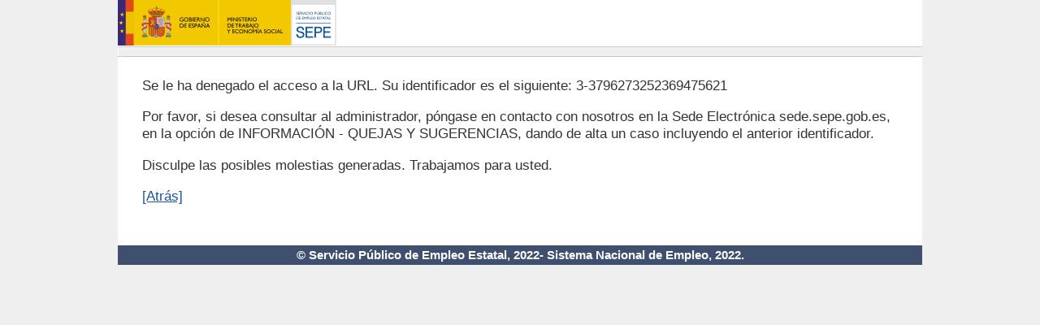

--- FILE ---
content_type: text/html; charset=utf-8
request_url: https://www.sistemanacionalempleo.es/OfertaDifusionWEB/detalleOferta.do?modo=inicio&id=042022007057&ret=A&origen=ultimasOfertas&CA=04&idFlujo=haBB7C5fZq7_4iP_YAqdJ8A5083
body_size: 8170
content:
<html>
            <head>
                <title>SEPE</title>
                <META NAME='keywords' CONTENT=' SEPE, servicio, publico, empleo, estatal, estadasticas, legislacion, laboral, oficinas, contratos, eures, trabajo, trabajos, trabajadores, talleres, taller, empleo, desempleo, formacion, derechos, obligaciones, prestaciones, prestacion, publicaciones, documentación, noticias, impresos, guaas, casas, oficios, ttnet , plan., publico, observatorio, ocupacional, derechos, obligaciones, derecho, obligacion, demanda, demandas'>
                <META NAME='description' CONTENT='Servicio Publico de Empleo Estatal '> 
                <META NAME='Author' CONTENT='SEPE'> 
                <META NAME='Date' CONTENT='May 17, 2002'>
                <META NAME='Copyright' CONTENT='Servicio Publico de Empleo Estatal, 1997'>
                <META HTTP-EQUIV='expires' CONTENT='0'> 
                <META HTTP-EQUIV='Cache-Control' CONTENT ='no-cache' >
                <META HTTP-EQUIV='Content-Type' CONTENT='text/html; charset=ISO-8859-1'>
                <META HTTP-EQUIV='Content-Style-Type' CONTENT='text/css' > 
                <META NAME='ROBOTS' CONTENT='NOINDEX,NOFOLLOW'>

                <style type='text/css'>
                    html, body {background-color:#efefef;width:100%;margin:0;padding:0;border:0;text-align:center;font-family:Verdana, Arial, Helvetica, sans-serif;font-size:small;margin:0;padding:0}
                    .aviso{color:#DD0000}
                    img{border:0;vertical-align:middle}
                    a{color:#1a52a3}
                    .titulo4b {font-size: 100%;font-weight:normal;}
                    .fueraPantalla{position:absolute;left:-1000em;}
                    #wrapper{max-width:990px;width:100%;color:#333333;background-color:#FFF;margin: 0 auto;text-align:left;}
                    #wrapper #wrapper2 #cab{float:left;width:100%;border-bottom:1px solid #fff;color:#999;font-size:114%}
                    #wrapper #wrapper2 #imgCab{clear:both;float:left;width:100%;background-repeat:no-repeat;background-position:right top;padding-top:36px;padding-bottom:39px}
                    #wrapper #wrapper2 #imgCab.doslineas{padding-top:21px;padding-bottom:25px}
                    #wrapper #wrapper2 #imgCab h1{margin:0;margin-left:23%;font:italic bold 280% Georgia, Times New Roman, Times, serif}
                    #wrapper #wrapper2 #imgCab h1 span{font-size:86%;display:block;padding-left:20px}
                    #wrapper #wrapper2 #contenido{width: 100%;float:right;padding-bottom:50px;overflow:hidden;}
                    #wrapper2 #contenido2{border-top:1px solid #c9c9c9;font-size:134%;}
                    #wrapper2 .contenido3a{margin:25px 30px 0 30px}
                    #wrapper #wrapper2 #menuSup{border-left:1px solid #fff;background:#efefef;padding-top:6px;padding-bottom:5px;border-top:1px solid #ccc}
                    #wrapper #wrapper2 #menuSup p{margin:0;padding-left:15px;padding-right:15px;text-align:left;font-size:114%;color:#888}
                    #wrapper #wrapper2 #copyright{clear:both;color:#FFF;background-color:#3f506f;margin:0;padding:4px;text-align:center;font-weight:bold;font-size:114%;font-family:Arial, Helvetica, sans-serif}
                </style>

            </head>
            <body>
                <div id='wrapper'>
                    <div id='wrapper2'>
                        <div id='cab'>
                            <p class='fueraPantalla'></p>
                            <div id='logos'><img src='[data-uri]'></div>
                        </div>
                        <hr class='fueraPantalla'> 
                        <a name='contenido'></a>  
                        <div id='menuYcontenido'>
                            <div id='contenido' class='entero'>
                                <div id='menuSup'></div>
                                <div id='contenido2'> 
                                    <div class='contenido3a'>


    <!---- Tildes:  á   &aacute;
                          é   &eacute;
                          í   &iacute;
                          ó   &oacute;
                          ú   &uacute;
                 -->
                                        <h2 class='titulo4b'>Se le ha denegado el acceso a la URL. Su identificador es el siguiente: 3-3796273252369475621</h2>
                                        <p>Por favor, si desea consultar al administrador, p&oacute;ngase en contacto con nosotros en la Sede Electr&oacute;nica sede.sepe.gob.es, en la opci&oacute;n de INFORMACI&Oacute;N - QUEJAS Y SUGERENCIAS, dando de alta un caso incluyendo el anterior identificador.</p>
                                        <p>Disculpe las posibles molestias generadas. Trabajamos para usted.</p>
                                        <a href='javascript:history.back();'>[Atr&aacute;s]</a>


                                    </div>
                                </div>
                            </div>
                        </div>
                        <div id='copyright'> &copy; Servicio P&uacute;blico de Empleo Estatal, 2022- Sistema Nacional de Empleo, 2022.</div>
                    </div>
                </div>
            </body>
        </html>